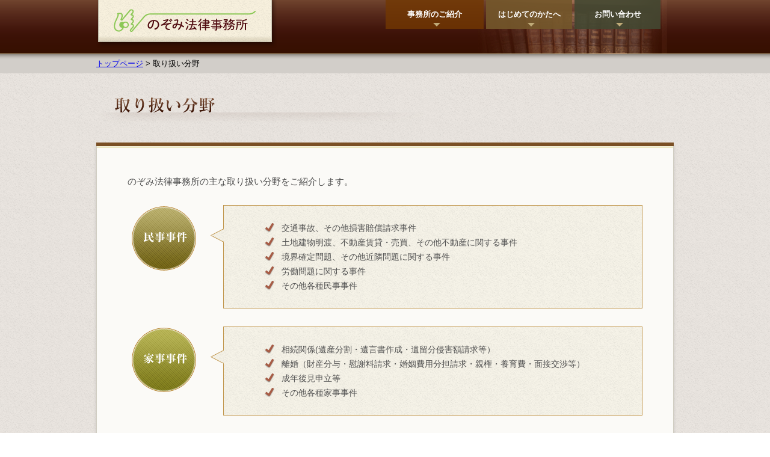

--- FILE ---
content_type: text/html
request_url: http://nozomilaw.com/case/
body_size: 3353
content:
<!DOCTYPE html>
<!--[if lt IE 7]> <html lang="ja" class="ie6 lt-ie9 lt-ie8 lt-ie7" itemscope itemtype="http://schema.org/WebPage" xmlns:fb="http://www.facebook.com/2008/fbml" xmlns:og="http://ogp.me/ns#"> <![endif]-->
<!--[if IE 7]>    <html lang="ja" class="ie7 lt-ie9 lt-ie8" itemscope itemtype="http://schema.org/WebPage" xmlns:fb="http://www.facebook.com/2008/fbml" xmlns:og="http://ogp.me/ns#"> <![endif]-->
<!--[if IE 8]>    <html lang="ja" class="ie8 lt-ie9" itemscope itemtype="http://schema.org/WebPage" xmlns:fb="http://www.facebook.com/2008/fbml" xmlns:og="http://ogp.me/ns#"> <![endif]-->
<!--[if gt IE 8]><!--> <html lang="ja" itemscope itemtype="http://schema.org/WebPage" xmlns:fb="http://www.facebook.com/2008/fbml" xmlns:og="http://ogp.me/ns#"> <!--<![endif]-->
<head>
<meta http-equiv="X-UA-Compatible" content="IE=Edge,chrome=1">
<meta charset="UTF-8">
<title>取り扱い分野 | のぞみ法律事務所</title>
<meta name="keywords" content="弁護士,弁護,法律,法律相談,訴訟,裁判,示談,事件,事故,横浜,山下町,関内,日本大通り">
<meta name="description" content="横浜市山下町、みなとみらい線日本大通り駅近くの法律事務所「のぞみ法律事務所」の主な事件の取り扱い分野をご紹介します。">
<meta property="og:title" content="取り扱い分野 | のぞみ法律事務所">
<meta property="og:type" content="website">
<meta property="og:url" content="http://www.nozomilaw.com/case/">
<meta property="og:image" content="http://www.nozomilaw.com/img/og_profile.png">
<meta property="og:site_name" content="のぞみ法律事務所">
<meta property="og:description" content="横浜市山下町、みなとみらい線日本大通り駅近くの法律事務所「のぞみ法律事務所」の主な事件の取り扱い分野をご紹介します。">
<meta itemprop="name" content="取り扱い分野 | のぞみ法律事務所">
<meta itemprop="description" content="横浜市山下町、みなとみらい線日本大通り駅近くの法律事務所「のぞみ法律事務所」の主な事件の取り扱い分野をご紹介します。">
<meta itemprop="url" href="http://www.nozomilaw.com/case/">
<meta itemprop="image" href="http://www.nozomilaw.com/img/og_profile.png">
<meta name="viewport" content="width=1024">

<link href="/css/style.css" rel="stylesheet">
<link href="/css/print.css" rel="stylesheet">

<link rel="icon" type="image/x-icon" href="/img/favicon.ico">
<link rel="shortcut icon" type="image/x-icon" href="/img/favicon.ico">
<link rel="apple-touch-icon-precomposed" href="/img/apple-touch-icon-precomposed.png">
<link rel="apple-touch-icon-precomposed" href="/img/apple-touch-icon-114x114-precomposed.png">

<script src="/js/jquery-1.9.1.min.js"></script>
<!--[if lt IE 9]><script src="/js/html5shiv-printshiv.js"></script><![endif]-->
<script src="/js/plugins.js"></script>
<script src="/js/default.js"></script>
<!--[if IE 6]>
<script src="/js/DD_belatedPNG_0.0.8a-min.js"></script>
<script>
DD_belatedPNG.fix('#logo a img, .page-title, .head, #page-top a, .case-list li');
</script>
<![endif]-->
<!-- Google tag (gtag.js) -->
<script async src="https://www.googletagmanager.com/gtag/js?id=G-FQL180B2RK"></script>
<script>
  window.dataLayer = window.dataLayer || [];
  function gtag(){dataLayer.push(arguments);}
  gtag('js', new Date());

  gtag('config', 'UA-40323934-1');
  gtag('config', 'G-FQL180B2RK');
</script>


</head>
<body>
<header id="site-header">
	<div class="inner">
		<h1 id="logo"><a href="/"><img src="/img/logo.png" alt="のぞみ法律事務所" width="301" height="80"></a></h1>
		<nav id="global-nav">
			<ul>
				<li id="nav-aboutus"><a href="#" class="head">事務所のご紹介</a>
					<ul class="sub-nav">
						<li><a href="/aboutus/"><span>事務所について</span></a></li>
						<li><a href="/lawyer/"><span>弁護士のご紹介</span></a></li>
						<li><a href="/case/"><span>取り扱い分野</span></a></li>
					</ul>
				</li>
				<li id="nav-howto"><a href="#" class="head">はじめてのかたへ</a>
					<ul class="sub-nav">
						<li class="first"><a href="/howto/"><span>ご相談の流れ</span></a></li>
						<li class="edge"><a href="/menu/"><span>料金について</span></a></li>
					</ul>
				</li>
				<li id="nav-access"><a href="#" class="head">お問い合わせ</a>
					<ul class="sub-nav">
						<li class="first edge"><a href="/access/"><span>事務所へのアクセス</span></a></li>
					</ul>
				</li>
			</ul>
		</nav>
	</div>
<!-- /#site-header --></header>

<nav id="topic-path">
	<p><a href="/">トップページ</a> &gt; <stong>取り扱い分野</stong></p>
<!-- /#topic-path --></nav>

<div id="contents">
<section id="case-main">
<h1 class="page-title">取り扱い分野</h1>
<div id="case-container">
	<div id="case-body">
		<p class="case-description">のぞみ法律事務所の主な取り扱い分野をご紹介します。</p>
		
		<section class="case-section">
			<h1 id="case01">民事事件</h1>
			<div class="case-list">
				<ul>
					<li>交通事故、その他損害賠償請求事件</li>
					<li>土地建物明渡、不動産賃貸・売買、その他不動産に関する事件</li>
					<li>境界確定問題、その他近隣問題に関する事件</li>
					<li>労働問題に関する事件</li>
					<li>その他各種民事事件</li>
				</ul>
			</div>
		</section>
		<section class="case-section">
			<h1 id="case02">家事事件</h1>
			<div class="case-list">
				<ul>
					<li>相続関係(遺産分割・遺言書作成・遺留分侵害額請求等）</li>
					<li>離婚（財産分与・慰謝料請求・婚姻費用分担請求・親権・養育費・面接交渉等）</li>
					<li>成年後見申立等</li>
					<li>その他各種家事事件</li>
				</ul>
			</div>
		</section>
		<section class="case-section">
			<h1 id="case03">企業法務</h1>
			<div class="case-list">
				<ul>
					<li>商取引</li>
					<li>その他企業法務全般</li>
				</ul>
			</div>
		</section>
		<section class="case-section">
			<h1 id="case04">倒産事件</h1>
			<div class="case-list">
				<ul>
					<li>企業の再生・倒産</li>
					<li>個人の破産・再生・債務整理（過払金請求等）</li>
				</ul>
			</div>
		</section>
		<section class="case-section">
			<h1 id="case05">刑事事件</h1>
			<div class="case-list">
				<ul>
					<li>刑事弁護、少年事件</li>
					<li>告訴・告発</li>
				</ul>
			</div>
		</section>
		
		<p>※いずれの分野についても、法律相談、内容証明契約書等の作成、調停等の申立や訴訟の提起あるいはそれらに対する対応を行っています。</p>
	</div>
</div>

<div id="page-top"><a href="#site-header">ページの先頭へ</a></div>
</section>
<!-- /#contents --></div>

<footer id="site-footer">
	<div class="inner">
		<aside id="access">
			<h1 class="title">所在地・アクセス</h1>
			<p class="adr">
				<span class="postal-code">〒231-0023</span><br>
				<span class="region">横浜市中区山下町</span><span class="street-address">193-1</span><br>
				<span class="extended-address">宇佐美山下町ビル7F</span>
			</p>
			<ul class="link">
				<li><a href="/access/">詳しいアクセスはこちら</a></li>
				<li><a href="https://maps.google.co.jp/maps?ie=UTF8&cid=7680952995945425747&q=%E3%81%AE%E3%81%9E%E3%81%BF%E6%B3%95%E5%BE%8B%E4%BA%8B%E5%8B%99%E6%89%80&iwloc=A&gl=JP&hl=ja" target="_blank">Google Mapsはこちら</a></li>
			</ul>
		</aside>
		<aside id="contact">
			<h1 class="title">お問い合わせはこちら</h1>
			<p>ご相談は必ず、お電話にて予約のうえ、<br>お越しください。</p>
			<p class="tel"><span class="type">TEL</span> <span class="value">045-662-3934</span></p>
			<table>
				<tr>
					<th>FAX</th>
					<td>045-662-3918</td>
				</tr>
				<tr>
					<th>受付時間</th>
					<td>9:10〜17:15（平日）</td>
				</tr>
				<tr>
					<th>休業日</th>
					<td>土、日、祝日、年末年始</td>
				</tr>
			</table>
		</aside>
		<aside id="sitemap">
			<h1 class="title">サイトマップ</h1>
			<nav class="sitemap-aboutus">
				<h1><span>事務所のご紹介</span></h1>
				<ul>
					<li class="first"><a href="/aboutus/">事務所について</a></li>
					<li><a href="/lawyer/">弁護士のご紹介</a></li>
					<li class="edge"><a href="/case/">取り扱い分野</a></li>
				</ul>
			</nav>
			<nav class="sitemap-howto">
				<h1><span>はじめてのかたへ</span></h1>
				<ul>
					<li class="first"><a href="/howto/">ご相談の流れ</a></li>
					<li class="edge"><a href="/menu/">料金について</a></li>
				</ul>
			</nav>
			<nav class="sitemap-access">
				<h1><span>お問い合わせ</span></h1>
				<ul>
					<li class="first edge"><a href="/access/">事務所へのアクセス</a></li>
				</ul>
			</nav>
		</aside>
	</div>
	<p id="copyright"><small>Copyright&copy;Nozomilaw. All rights reserved.</small></p>
<!-- /#site-footer --></footer>
</body>
</html>


--- FILE ---
content_type: text/css
request_url: http://nozomilaw.com/css/style.css
body_size: 8272
content:
@charset "UTF-8";
/*
html5doctor.com Reset Stylesheet
v1.6.1
Last Updated: 2010-09-17
Author: Richard Clark - http://richclarkdesign.com
Twitter: @rich_clark
*/
html, body, div, span, object, iframe,
h1, h2, h3, h4, h5, h6, p, blockquote, pre,
abbr, address, cite, code,
del, dfn, em, img, ins, kbd, q, samp,
small, strong, sub, sup, var,
b, i,
dl, dt, dd, ol, ul, li,
fieldset, form, label, legend,
table, caption, tbody, tfoot, thead, tr, th, td,
article, aside, canvas, details, figcaption, figure,
footer, header, hgroup, menu, nav, section, summary,
time, mark, audio, video {
  margin: 0;
  padding: 0;
  border: 0;
  outline: 0;
  font-size: 100%;
  vertical-align: baseline;
  background: transparent;
}

body {
  line-height: 1;
}

article, aside, details, figcaption, figure,
footer, header, hgroup, menu, nav, section {
  display: block;
}

nav ul {
  list-style: none;
}

blockquote, q {
  quotes: none;
}

blockquote:before, blockquote:after,
q:before, q:after {
  content: '';
  content: none;
}

a {
  margin: 0;
  padding: 0;
  font-size: 100%;
  vertical-align: baseline;
  background: transparent;
}

/* change colours to suit your needs */
ins {
  background-color: #ff9;
  color: #000;
  text-decoration: none;
}

/* change colours to suit your needs */
mark {
  background-color: #ff9;
  color: #000;
  font-style: italic;
  font-weight: bold;
}

del {
  text-decoration: line-through;
}

abbr[title], dfn[title] {
  border-bottom: 1px dotted;
  cursor: help;
}

table {
  border-collapse: collapse;
  border-spacing: 0;
}

/* change border colour to suit your needs */
hr {
  display: block;
  height: 1px;
  border: 0;
  border-top: 1px solid #cccccc;
  margin: 1em 0;
  padding: 0;
}

input, select {
  vertical-align: middle;
}

/* YUI 3.8.1 (build 5795) Copyright 2013 Yahoo! Inc. http://yuilibrary.com/license/ */
/**
 * Percents could work for IE, but for backCompat purposes, we are using keywords.
 * x-small is for IE6/7 quirks mode.
 */
body {
  font: 13px/1.231 arial,helvetica,clean,sans-serif;
  *font-size: small;
  /* for IE */
  *font: x-small;
  /* for IE in quirks mode */
  font-family: "ヒラギノ角ゴ Pro W3","Hiragino Kaku Gothic Pro","メイリオ",Meiryo,"ＭＳ Ｐゴシック","MS PGothic",sans-serif;
}

/**
 * Nudge down to get to 13px equivalent for these form elements
 */
select,
input,
button,
textarea {
  font: 99% arial,helvetica,clean,sans-serif;
  font-family: "ヒラギノ角ゴ Pro W3","Hiragino Kaku Gothic Pro","メイリオ",Meiryo,"ＭＳ Ｐゴシック","MS PGothic",sans-serif;
}

/**
 * To help tables remember to inherit
 */
table {
  font-size: inherit;
  font: 100%;
}

/**
 * Bump up IE to get to 13px equivalent for these fixed-width elements
 */
pre,
code,
kbd,
samp,
tt {
  font-family: monospace;
  *font-size: 108%;
  line-height: 100%;
}

.font-IP {
  font-family: "IPAmjMincho";
}

#site-header {
  border-bottom: 1px solid #c4b68f;
  height: 89px;
  background: url(../img/site_header_bg01.png) repeat-x;
}
#site-header .inner {
  position: relative;
  margin: 0 auto;
  padding: 0 32px;
  width: 960px;
  height: 89px;
  background: url(../img/site_header_bg02.png) no-repeat 94% top;
}

#global-nav {
  position: absolute;
  top: 0;
  right: 54px;
  zoom: 1;
}
#global-nav li {
  position: relative;
  float: left;
  text-align: center;
  cursor: pointer;
  width: 100%;
}
#global-nav li a {
  display: block;
  width: 100%;
  height: 48px;
  color: #ffffff;
  text-decoration: none;
  line-height: 48px;
}
#global-nav li a.head {
  background-image: url(../img/gnav_bg.png);
  background-repeat: no-repeat;
  background-position: center bottom;
  font-weight: bold;
}
#global-nav .sub-nav {
  position: absolute;
  left: 0;
}
#global-nav .sub-nav li {
  display: block;
  border-top: 1px solid #a58e86;
  text-align: center;
  background: url(../img/subnav_bg.png);
}
#global-nav .sub-nav li a {
  height: 36px;
  line-height: 36px;
}
.lt-ie8 #global-nav .sub-nav li a {
  background: url(../img/subnav_bg.png);
}

#global-nav:after {
  height: 0;
  visibility: hidden;
  content: ".";
  display: block;
  clear: both;
}

li#nav-aboutus {
  margin-right: 4px;
  width: 163px;
  height: 48px;
}
li#nav-aboutus a {
  width: 163px;
  background-color: rgba(114, 55, 2, 0.8);
}
.lt-ie9 li#nav-aboutus a {
  filter: progid:DXImageTransform.Microsoft.gradient(GradientType=0, startColorstr='#CC723723', endColorstr='#CC723723');
}
li#nav-aboutus ul a:hover {
  background-color: rgba(133, 82, 65, 0.9);
}
.lt-ie9 li#nav-aboutus ul a:hover {
  filter: progid:DXImageTransform.Microsoft.gradient(GradientType=0, startColorstr='#E6855241', endColorstr='#E6855241');
}

li#nav-howto {
  margin-right: 4px;
  width: 143px;
  height: 48px;
}
li#nav-howto a {
  width: 143px;
  background-color: rgba(116, 87, 43, 0.9);
}
.lt-ie9 li#nav-howto a {
  filter: progid:DXImageTransform.Microsoft.gradient(GradientType=0, startColorstr='#E674572b', endColorstr='#E674572b');
}
li#nav-howto ul a:hover {
  background-color: rgba(135, 110, 72, 0.9);
}
.lt-ie9 li#nav-howto ul a:hover {
  filter: progid:DXImageTransform.Microsoft.gradient(GradientType=0, startColorstr='#E6876e48', endColorstr='#E6876e48');
}

li#nav-access {
  width: 143px;
  height: 48px;
  /*span {
  	display: block;
  	margin: 0 auto;
  	width: 5em;
  }*/
}
li#nav-access a {
  width: 143px;
  background-color: rgba(67, 72, 49, 0.9);
}
.lt-ie9 li#nav-access a {
  filter: progid:DXImageTransform.Microsoft.gradient(GradientType=0, startColorstr='#E6434831', endColorstr='#E6434831');
}
li#nav-access ul a:hover {
  background-color: rgba(93, 97, 77, 0.9);
}
.lt-ie9 li#nav-access ul a:hover {
  filter: progid:DXImageTransform.Microsoft.gradient(GradientType=0, startColorstr='#E65d614d', endColorstr='#E65d614d');
}

#topic-path {
  height: 32px;
  background: url(../img/topic_path_bg01.png) repeat-x left top;
}
#topic-path p {
  margin: 0 auto;
  padding: 0 32px;
  width: 960px;
  height: 32px;
  line-height: 32px;
}

#contents {
  background: url(../img/contents_bg.png) repeat;
  -webkit-text-size-adjust: 100%;
}
.ie6 #contents {
  z-index: 1;
}

#page-top {
  margin-bottom: 40px;
  text-align: right;
}
#page-top a {
  display: inline-block;
  letter-spacing: normal;
  /*for IE*/
  *display: inline;
  *zoom: 1;
  padding: 10px 18px 10px 40px;
  background: #7d351c url(../img/blt07.png) no-repeat 20px center;
  color: #ffffff;
  font-weight: bold;
  text-decoration: none;
}
#page-top a:hover {
  background-color: #90533e;
}

#site-footer {
  /*height: 345px;*/
  background: url(../img/site_footer_bg01.png) repeat-x left top;
  -webkit-box-shadow: 0 -8px 8px #c6c3bf;
  -moz-box-shadow: 0 -8px 8px #c6c3bf;
  box-shadow: 0 -8px 8px #c6c3bf;
}
.ie8 #site-footer {
  behavior: url(/css/PIE.htc);
}
#site-footer .inner {
  overflow: hidden;
  margin: 0 auto;
  padding: 32px 32px 0 32px;
  width: 960px;
  height: 313px;
}
#site-footer .inner aside {
  float: left;
  padding-bottom: 4px;
  border-left: 1px solid #978868;
}
#site-footer .inner aside .title {
  margin-bottom: 26px;
  padding-left: 21px;
  background: url(../img/site_footer_bg02.png) no-repeat left top;
  color: #fff0b4;
  font-size: 161.5%;
}
#site-footer .inner aside .link li {
  list-style: none;
  margin-bottom: 8px;
  padding-left: 20px;
  background-image: url(../img/blt01.png);
  background-repeat: no-repeat;
  background-position: left center;
  font-size: 108%;
}
.ie6 #site-footer .inner aside .link li {
  background-image: url(../img/blt01_8bit.png);
}
#site-footer .inner aside li a {
  color: #ffffff;
  text-decoration: none;
}
#site-footer .inner aside li a:hover {
  text-decoration: underline;
}
#site-footer .inner aside .tel {
  color: #fff0b4;
}
#site-footer .inner aside .tel .type {
  font-size: 139%;
  font-weight: bold;
}
#site-footer .inner aside .tel .value {
  font-size: 215%;
}
#site-footer .inner aside nav, #site-footer .inner aside p, #site-footer .inner aside table, #site-footer .inner aside .link {
  margin-left: 21px;
  color: #ffffff;
}
#site-footer .inner aside p {
  margin-bottom: 18px;
  font-size: 108%;
}
#site-footer .inner aside table {
  border-collapse: separate;
  border-spacing: 3px;
}
#site-footer .inner aside th {
  color: #ffffff;
  background-color: #66472c;
  padding: 2px 8px;
}
#site-footer .inner aside td {
  padding: 2px 8px;
  font-size: 116%;
}

#access {
  width: 272px;
}

#contact {
  width: 350px;
}

#sitemap {
  width: 335px;
}
#sitemap nav {
  overflow: hidden;
  width: 314px;
}
#sitemap nav h1 {
  float: left;
  margin-right: 20px;
  margin-bottom: 2px;
  padding: 0 14px 0 14px;
  width: 75px;
}
#sitemap nav h1 span {
  display: block;
  padding-top: 14px;
  margin-bottom: 14px;
}
#site-footer #sitemap ul {
  float: left;
  margin-left: 0;
  width: 188px;
}
#sitemap li {
  list-style: none;
  margin-bottom: 8px;
  padding-left: 20px;
  background: url(../img/blt01.png) no-repeat left center;
  font-size: 108%;
}
.ie6 #sitemap li {
  background-image: url(../img/blt01_8bit.png);
}
#sitemap .edge {
  margin-bottom: 0;
}
#sitemap .sitemap-aboutus h1 {
  background: #623c26;
}
.ie6 #sitemap .sitemap-aboutus h1 {
  position: relative;
}
#sitemap .sitemap-aboutus h1 span {
  width: 4em;
}
.ie6 #sitemap .sitemap-aboutus h1 span {
  width: 5em;
}
#sitemap .sitemap-aboutus .first {
  margin-top: 5px;
}
#sitemap .sitemap-howto h1 {
  background: #654c31;
}
#sitemap .sitemap-howto h1 span {
  width: 5em;
}
#sitemap .sitemap-howto .first {
  margin-top: 12px;
}
#sitemap .sitemap-access h1 {
  background: #584627;
}
#sitemap .sitemap-access h1 span {
  width: 3em;
}
.ie6 #sitemap .sitemap-access h1 span {
  width: 4em;
}
#sitemap .sitemap-access .first {
  margin-top: 20px;
}

#copyright {
  height: 52px;
  background-color: #3f2217;
}
#copyright small {
  display: block;
  margin: 0 auto;
  padding: 12px 32px 0 32px;
  width: 960px;
  color: #fff;
  font-size: 93%;
}

.internal-link {
  padding: 0 0 0 12px;
  background: url(../img/blt03.png) no-repeat left center;
  color: #602000;
  text-decoration: underline;
}
.internal-link:hover {
  text-decoration: none;
}
#aboutus-outline .internal-link {
  margin-left: 6px;
}

#top-main {
  overflow: hidden;
  margin: 0 auto;
  padding: 40px 32px 30px;
  width: 960px;
}
#top-main .main-title {
  margin: 0 auto 27px;
  width: 823px;
  height: 24px;
  font-size: 182%;
  text-indent: -9999px;
  background: url(../img/top_main_ttl.png) no-repeat;
}

.top-section {
  position: relative;
  float: left;
  margin-right: 21px;
  width: 302px;
  height: 680px;
}
.top-section .title {
  width: 293px;
  height: 680px;
  background-repeat: no-repeat;
  text-indent: -9999px;
}
.top-section ul {
  position: absolute;
  top: 285px;
  right: -5px;
}
.top-section li {
  list-style: none;
  width: 257px;
  height: 78px;
}
.top-section li a {
  display: block;
  width: 257px;
  height: 78px;
  background-position: left bottom;
  background-repeat: no-repeat;
  text-indent: -9999px;
}
.top-section li a:hover {
  background-position: left top;
}
.top-section li.item01 a {
  background-image: url(../img/top_nav01.png);
}
.top-section li.item02 a {
  background-image: url(../img/top_nav02.png);
}
.top-section li.item03 a {
  background-image: url(../img/top_nav03.png);
}
.top-section li.item04 a {
  background-image: url(../img/top_nav04.png);
}
.top-section li.item05 a {
  background-image: url(../img/top_nav05.png);
}
.top-section li.item06 a {
  background-image: url(../img/top_nav06.png);
}
.top-section .bnr01 {
  position: absolute;
  top: 537px;
  left: 31px;
}

#top-aboutus .title {
  background-image: url(../img/top_ttl01.jpg);
}

#top-howto .title {
  background-image: url(../img/top_ttl02.jpg);
}

#top-access .title {
  background-image: url(../img/top_ttl03.jpg);
}

#top-access {
  margin-right: 0;
}
#top-access section {
  position: absolute;
  top: 382px;
  left: 15px;
  padding-bottom: 10px;
  width: 254px;
  background-color: rgba(255, 255, 255, 0.29);
}
.lt-ie9 #top-access section {
  filter: progid:DXImageTransform.Microsoft.gradient(GradientType=0, startColorstr='#33ffffff', endColorstr='#33ffffff');
}
#top-access section .sub-title {
  color: #efe3b3;
  font-size: 123.1%;
  padding: 8px 16px;
  background: #585a48;
  display: inline-block;
  letter-spacing: normal;
  /*for IE*/
  *display: inline;
  *zoom: 1;
}
#top-access section .tel {
  padding: 18px 20px;
  color: #ffffff;
}
#top-access section .tel .type {
  font-size: 131%;
  font-weight: bold;
}
#top-access section .tel .value {
  font-size: 161.6%;
  font-weight: bold;
}
#top-access section table {
  margin: 0 auto;
  width: 226px;
  border-collapse: separate;
  border-spacing: 3px;
}
#top-access section table th {
  padding: 4px 6px;
  background: #67654c;
  color: #ffffff;
  font-size: 93%;
  font-weight: bold;
  text-align: center;
  vertical-align: middle;
}
#top-access section table td {
  padding: 0 6px;
  color: #ffffff;
  font-size: 108%;
}

.attention {
  margin: 0 auto;
  padding-bottom: 40px;
  width: 670px;
}

.attention-title {
  margin: 0 0 10px;
  text-align: center;
}

.attention-lead {
  border-top: 1px solid #f40d29;
  border-bottom: 1px solid #f40d29;
  padding: 10px 0;
}
.attention-lead > p {
  margin-top: 20px;
  font-size: 11px;
  line-height: 1.6;
  letter-spacing: 0.1em;
}
.attention-lead > p:first-child {
  margin-top: 0;
}

#main {
  margin: 0 auto;
  padding: 0 32px;
  width: 960px;
}

.page-title {
  margin: 28px 0 33px 0;
  padding-left: 32px;
  width: 512px;
  height: 54px;
  font-size: 215.3%;
  line-height: 54px;
  text-indent: -9999px;
}
#aboutus-main .page-title {
  background: url(../img/aboutus_main_ttl.png) no-repeat;
}
#lawyer-main .page-title {
  background: url(../img/lawyer_main_ttl.png) no-repeat;
}
#access-main .page-title {
  background: url(../img/access_main_ttl.png) no-repeat;
}
#case-main .page-title {
  background: url(../img/case_main_ttl.png) no-repeat;
}
#menu-main .page-title {
  background: url(../img/menu_main_ttl.png) no-repeat;
}
#howto-main .page-title {
  background: url(../img/howto_main_ttl.png) no-repeat;
}
#photo-main .page-title {
  padding-left: 0;
  padding-bottom: 8px;
  border-bottom: 1px solid #7d351c;
  width: 100%;
  height: 26px;
  background: url(../img/photo_main_ttl.png) no-repeat;
  color: #7d351c;
  line-height: 26px;
}

/* photo */
#photo {
  height: 100%;
}
#photo body {
  height: 100%;
}
#photo #contents {
  height: 100%;
}

#photo-main {
  overflow: hidden;
  margin: 0 auto;
  width: 620px;
  height: 100%;
}

#photo-container ul {
  overflow: hidden;
}
#photo-container li {
  list-style: none;
  float: left;
  margin-right: 20px;
  margin-bottom: 30px;
  width: 298px;
  color: #597138;
  font-size: 116%;
  font-weight: bold;
  text-align: center;
}
#photo-container li.edge {
  margin-right: 0;
}
#photo-container li img {
  margin-bottom: 10px;
  border: 1px solid #d9d3be;
  -webkit-box-shadow: 0 0 2px #b2b2b2;
  -moz-box-shadow: 0 0 2px #b2b2b2;
  box-shadow: 0 0 2px #b2b2b2;
}
.ie8 #photo-container li img {
  behavior: url(/css/PIE.htc);
}

#btn-close {
  margin-bottom: 40px;
  text-align: center;
}
#btn-close a {
  display: inline-block;
  letter-spacing: normal;
  /*for IE*/
  *display: inline;
  *zoom: 1;
  padding: 10px 18px 10px 40px;
  background: #7d351c url(../img/blt08.png) no-repeat 20px center;
  color: #ffffff;
  font-weight: bold;
  text-decoration: none;
}
#btn-close a:hover {
  background-color: #90533e;
}

/* */
.section01 {
  position: relative;
  margin-bottom: 50px;
  border: 1px solid #cdcabf;
  border-width: 0 1px 1px 1px;
  width: 958px;
  background: #fbfaf7 url(../img/section_bg01.png) repeat-x left bottom;
  -webkit-box-shadow: 0px 5px 5px #c6c3bf;
  -moz-box-shadow: 0px 5px 5px #c6c3bf;
  box-shadow: 0px 5px 5px #c6c3bf;
}
.ie8 .section01 {
  behavior: url(/css/PIE.htc);
}
.section01 .title01 {
  padding: 8px 0 12px 80px;
  border-bottom: 4px solid #b4a100;
  color: #ffffff;
  background: url(../img/section_ttl01.png) no-repeat left bottom;
  font-size: 153.9%;
}
.lt-ie8 .section01 .title01 {
  line-height: 1;
}
.section01 .section-body {
  margin: 41px auto 50px auto;
  width: 856px;
}
.section01 .section-body p, .section01 .section-body li, .section01 .section-body th, .section01 .section-body td {
  color: #505050;
}

/* aboutus */
#aboutus-main {
  overflow: hidden;
  margin: 0 auto;
  padding: 0 32px;
  width: 960px;
}

#aboutus-policy p {
  margin-bottom: 14px;
  padding-bottom: 10px;
  border-bottom: 1px solid #cacaca;
  text-align: center;
}
#aboutus-policy p em {
  margin: 0 2px;
  padding: 4px 2px;
  background-color: #eae9bd;
  font-style: normal;
}
#aboutus-policy dl {
  overflow: hidden;
}
#aboutus-policy dt {
  clear: both;
  float: left;
  margin-right: 32px;
  padding-left: 20px;
  width: 95px;
}
#aboutus-policy dd {
  float: left;
  padding: 12px 0 0 0;
  border-top: 1px solid #c0954b;
  width: 709px;
}
#aboutus-policy dd li {
  list-style: none;
  padding: 5px 0 5px 44px;
  background: url(../img/blt04.png) no-repeat 16px 5px;
}

#aboutus-detail ul {
  overflow: hidden;
}
#aboutus-detail li {
  float: left;
  list-style: none;
  margin-right: 20px;
  margin-bottom: 23px;
  border: 1px solid #cdcabf;
  width: 414px;
  height: 108px;
  -webkit-box-shadow: 5px 5px 5px #bfb5ac;
  -moz-box-shadow: 5px 5px 5px #bfb5ac;
  box-shadow: 5px 5px 5px #bfb5ac;
}
.ie8 #aboutus-detail li {
  behavior: url(/css/PIE.htc);
}
#aboutus-detail li.edge {
  margin-right: 0;
}
#aboutus-detail li a {
  display: block;
  padding: 25px 31px;
  height: 58px;
  text-decoration: none;
  background-image: url(../img/aboutus_bg01.png);
  background-repeat: repeat-y;
  background-position: left top;
}
#aboutus-detail li a:hover {
  background-image: url(../img/aboutus_bg01_on.png);
}
#aboutus-detail li a h2 {
  margin-bottom: 14px;
  padding-left: 35px;
  color: #7d351c;
  font-size: 153.9%;
  background: url(../img/blt05.png) no-repeat left center;
}

#aboutus-history table {
  margin: 0 0 22px 0;
  width: 100%;
}
#aboutus-history th {
  padding: 10px 18px;
  border-bottom: 1px solid #d4d4d4;
  width: 160px;
  font-weight: normal;
  line-height: 1.5;
  text-align: left;
}
#aboutus-history td {
  padding: 10px 0;
  border-bottom: 1px solid #d4d4d4;
  line-height: 1.5;
}
#aboutus-history td a {
  padding: 0 0 0 12px;
  background: url(../img/blt03.png) no-repeat left center;
  color: #602000;
  text-decoration: underline;
}
#aboutus-history td a:hover {
  text-decoration: none;
}

#aboutus-outline table {
  border: 2px solid #d4d4d4;
  width: 100%;
}
#aboutus-outline th {
  padding: 12px 24px;
  border-bottom: 1px solid #d4d4d4;
  width: 78px;
  background: #edebe5;
  text-align: left;
}
#aboutus-outline td {
  padding: 12px 24px;
  border: 1px solid #d4d4d4;
  border-width: 0 0 1px 1px;
  background: #ffffff;
}

#aboutus-clients li {
  display: inline-block;
  letter-spacing: normal;
  /*for IE*/
  *display: inline;
  *zoom: 1;
  list-style: none;
  margin-right: 20px;
  margin-bottom: 18px;
  padding-left: 20px;
  background: url(../img/blt06.png) no-repeat left center;
  font-size: 108%;
}

/* lawyer */
#lawyer-main .page-body {
  float: right;
  width: 700px;
}

#lawyer-main {
  overflow: hidden;
  margin: 0 auto;
  padding: 0 32px;
  width: 960px;
}

.member-container {
  overflow: hidden;
  position: relative;
  margin-bottom: 50px;
  border-top: 6px solid #7a4f24;
  width: 700px;
  background: #fbfaf7 url(../img/container_bg.png) no-repeat center 1px;
  -webkit-box-shadow: 0px 5px 5px #c6c3bf;
  -moz-box-shadow: 0px 5px 5px #c6c3bf;
  box-shadow: 0px 5px 5px #c6c3bf;
}
.ie8 .member-container {
  behavior: url(/css/PIE.htc);
}

.member {
  position: relative;
  position: relative;
  padding: 50px 30px;
  border: 1px solid #d0cdc2;
  border-top: none;
  width: 638px;
  background: transparent url(../img/section_bg01.png) repeat-x left bottom;
}
.member .member-head {
  padding-bottom: 15px;
  border-bottom: 3px solid #7a4f24;
  width: 428px;
}
.member .member-photo {
  position: absolute;
  top: 14px;
  right: 26px;
  width: 195px;
  height: 231px;
}
.member .base-data {
  margin-bottom: 74px;
  width: 428px;
}
#member02 .member .base-data, #member11 .member .base-data, #member12 .member .base-data, #member13 .member .base-data, #member14 .member .base-data {
  margin-bottom: 111px;
}
.member .base-data th {
  padding: 10px 18px;
  border-bottom: 1px solid #d4d4d4;
  width: 94px;
  color: #5f671e;
  font-size: 108%;
  text-align: left;
}
.member .base-data td {
  padding: 10px 0;
  border-bottom: 1px solid #d4d4d4;
  color: #505050;
}
.member .job {
  display: inline-block;
  letter-spacing: normal;
  /*for IE*/
  *display: inline;
  *zoom: 1;
  margin-right: 20px;
  padding: 9px 16px;
  background: #5f671e;
  color: #ffffff;
  font-size: 108%;
  vertical-align: bottom;
}
.member .name {
  display: inline-block;
  letter-spacing: normal;
  /*for IE*/
  *display: inline;
  *zoom: 1;
  margin-right: 10px;
  color: #562b00;
  font-size: 215%;
}
.member .furigana {
  display: inline-block;
  letter-spacing: normal;
  /*for IE*/
  *display: inline;
  *zoom: 1;
  color: #562b00;
  font-size: 93%;
}
.member section {
  padding-bottom: 14px;
}
.member .data-head {
  padding: 7px 16px 7px 16px;
  border: 1px solid #a29263;
  background: -webkit-gradient(linear, left top, left bottom, from(#e6e1d5), to(#cbc4b2));
  background: -moz-linear-gradient(top, #e6e1d5, #cbc4b2);
  background: linear-gradient(to bottom, #e6e1d5, #cbc4b2);
  filter: progid:DXImageTransform.Microsoft.gradient(startColorstr='#e6e1d5', endColorstr='#cbc4b2');
  width: 604px;
  color: #6f3815;
  font-size: 123.1%;
  cursor: pointer;
}
.member .data-head span {
  display: block;
  padding-left: 46px;
  width: 558px;
  background: url(../img/lawyer_blt01.png) no-repeat left center;
}
.member .selected,
.member .highlight {
  text-decoration: none;
}
.member .selected span,
.member .highlight span {
  background: url(../img/lawyer_blt02.png) no-repeat left center;
}

.data-body {
  margin-top: 14px;
}
.data-body table {
  margin: 0 22px;
}
.data-body th {
  padding: 7px 0;
  color: #505050;
  text-align: left;
}
.career1 .data-body th {
  width: 102px;
}
.career2 .data-body th {
  width: 133px;
}
.data-body td {
  padding: 7px 0 7px 35px;
  border-left: 1px solid #d4d4d4;
  color: #505050;
}
.career1 .data-body td {
  width: 476px;
}
.career2 .data-body td {
  width: 406px;
}
.data-body ul {
  margin: 0 22px;
}
.data-body ul li {
  margin-bottom: 12px;
  padding-left: 21px;
  list-style: none;
  background: url(../img/blt06.png) no-repeat left center;
}
.ie6 .data-body ul li {
  position: relative;
}

.sub {
  float: left;
  width: 237px;
}

.lnav {
  margin-bottom: 50px;
  padding-bottom: 19px;
  border: 1px solid #9e9970;
  border-width: 0 1px 1px 1px;
  -moz-border-radius: 6px 6px / 6px 6px;
  -webkit-border-radius: 6px 6px;
  border-radius: 6px 6px / 6px 6px;
  behavior: url(/css/PIE.htc);
  width: 237px;
  background: #5b2e1e;
}
.lnav h1 {
  padding: 12px 50px;
  background: url(../img/lawyer_lnav_bg01.png) no-repeat left top;
  color: #ffffff;
  font-size: 123.1%;
}
.lnav ul {
  margin: 0 auto;
  border-top: 4px solid #b4a100;
  width: 229px;
  background: #faf8f5 url(../img/lawyer_lnav_bg02.png) no-repeat left bottom;
}
.lnav li {
  border: 1px solid #cacaca;
  border-width: 0 1px 1px 1px;
}
.lnav li a {
  display: block;
  padding: 10px 20px 10px 45px;
  width: 162px;
  background: transparent url(../img/blt03.png) no-repeat 21px center;
  color: #505050;
  text-decoration: none;
  font-size: 123.1%;
  line-height: 1.2;
}
.lnav li a:hover {
  background-color: #f9f1cd;
}

.floating {
  position: fixed;
  top: 0;
}

.pinned-bottom {
  position: absolute;
  bottom: 0;
  _position: static;
}

/* case */
#case-main {
  overflow: hidden;
  margin: 0 auto;
  padding: 0 32px;
  width: 960px;
}

#case-container {
  overflow: hidden;
  position: relative;
  margin-bottom: 50px;
  border-top: 6px solid #7a4f24;
  width: 960px;
  background: #fbfaf7 url(../img/container_bg.png) no-repeat center 1px;
  -webkit-box-shadow: 0px 5px 5px #c6c3bf;
  -moz-box-shadow: 0px 5px 5px #c6c3bf;
  box-shadow: 0px 5px 5px #c6c3bf;
}
.ie8 #case-container {
  behavior: url(/css/PIE.htc);
}
#case-container #case-body {
  position: relative;
  padding: 50px 51px;
  border: 1px solid #d0cdc2;
  border-top: none;
  width: 856px;
  background: transparent url(../img/section_bg01.png) repeat-x left bottom;
}
#case-container #case-body p {
  margin-bottom: 30px;
  color: #505050;
}
#case-container #case-body p.case-description {
  font-size: 116%;
}
#case-container .case-section {
  overflow: hidden;
  margin-bottom: 30px;
}
#case-container .case-section h1 {
  float: left;
  margin-right: 43px;
  width: 116px;
  height: 111px;
  text-indent: -9999px;
}
#case-container #case01 {
  background: url(../img/case_ttl01.png) no-repeat right top;
}
#case-container #case02 {
  background: url(../img/case_ttl02.png) no-repeat right top;
}
#case-container #case03 {
  background: url(../img/case_ttl03.png) no-repeat right top;
}
#case-container #case04 {
  background: url(../img/case_ttl04.png) no-repeat right top;
}
#case-container #case05 {
  background: url(../img/case_ttl05.png) no-repeat right top;
}
#case-container .case-list {
  float: left;
  border-top: 1px solid #c0954b;
  border-bottom: 1px solid #c0954b;
  width: 697px;
}
#case-container .case-list ul {
  margin-left: -21px;
  padding: 25px 40px;
  background: url(../img/case_bg02.png) no-repeat;
}
.ie6 #case-container .case-list ul {
  position: relative;
}
#case-container .case-list ul li {
  list-style: none;
  margin-left: 50px;
  padding-left: 28px;
  background: url(../img/blt04.png) no-repeat left center;
  color: #505050;
  font-size: 108%;
  line-height: 1.71;
}

/* howto */
#howto-main {
  overflow: hidden;
  margin: 0 auto;
  padding: 0 32px;
  width: 960px;
}

#howto-container {
  overflow: hidden;
  position: relative;
  margin-bottom: 50px;
  border-top: 6px solid #7a4f24;
  width: 960px;
  background: #fbfaf7 url(../img/container_bg.png) no-repeat center 1px;
  -webkit-box-shadow: 0px 5px 5px #c6c3bf;
  -moz-box-shadow: 0px 5px 5px #c6c3bf;
  box-shadow: 0px 5px 5px #c6c3bf;
}
.ie8 #howto-container {
  behavior: url(/css/PIE.htc);
}
#howto-container #howto-body {
  position: relative;
  padding: 50px 51px;
  border: 1px solid #d0cdc2;
  border-top: none;
  width: 856px;
  background: transparent url(../img/section_bg01.png) repeat-x left bottom;
}
#howto-container .howto-section {
  position: relative;
  overflow: hidden;
  margin-left: 14px;
  min-height: 107px;
  background: url(../img/howto_bg01.png) repeat-y 0 0;
}
.ie6 #howto-container .howto-section {
  width: 842px;
}
#howto-container .howto-section h1 span {
  float: right;
  display: block;
  margin-top: 24px;
  margin-bottom: 8px;
  width: 721px;
  color: #76410c;
  font-size: 153.9%;
}
#howto-container .howto-section h1#howto01 span {
  margin-bottom: 22px;
}
#howto-container .howto-section h1 img {
  float: left;
}
#howto-container .howto-section .howto-description {
  float: right;
  width: 721px;
  margin-bottom: 15px;
  color: #505050;
}
#howto-container .howto-section .howto-contact {
  overflow: hidden;
  margin-left: 121px;
  margin-bottom: 22px;
  border: 1px solid #8a9345;
  width: 622px;
  background: #f3f1e9;
}
#howto-container .howto-section .howto-contact p {
  float: left;
  padding: 18px 23px;
  border-left: 1px solid #8a9345;
  width: 229px;
}
#howto-container .howto-section .howto-contact .tel {
  border-left: none;
  width: 300px;
  line-height: 1;
}
#howto-container .howto-section .howto-contact .tel .type {
  display: inline-block;
  letter-spacing: normal;
  /*for IE*/
  *display: inline;
  *zoom: 1;
  margin-right: 12px;
  padding: 8px 10px;
  background: #5f671e;
  color: #ffffff;
  font-size: 108%;
  font-weight: bold;
  vertical-align: bottom;
}
#howto-container .howto-section .howto-contact .tel .value {
  display: inline-block;
  letter-spacing: normal;
  /*for IE*/
  *display: inline;
  *zoom: 1;
  margin-right: 10px;
  color: #5f671e;
  font-size: 231%;
}
#howto-container .howto-section .howto-contact .office-hours, #howto-container .howto-section .howto-contact .business-holiday {
  display: block;
  color: #505050;
}
#howto-container .edge {
  min-height: inherit;
}

/* menu */
#menu-main {
  overflow: hidden;
  margin: 0 auto;
  padding: 0 32px;
  width: 960px;
}

#menu-main .menu-description {
  margin-bottom: 36px;
  color: #505050;
  font-size: 116%;
}
/* 20221020追加（本文ボールド） */
#menu-main .menu-description span{
	font-weight: bold;
}
#menu-main .title {
  margin-bottom: 20px;
  padding: 0 23px 16px 23px;
  border-bottom: 1px solid #b4a100;
  background: url(../img/menu_bg01.png) repeat-x left bottom;
  color: #76410c;
  font-size: 153.9%;
}
.ie6 #menu-main .title {
  width: 810px;
}
#menu-main .sub-title {
  margin-bottom: 12px;
  padding-left: 30px;
  background: url(../img/menu_blt01.png) no-repeat left center;
  color: #597138;
  font-size: 116%;
}
#menu-main .menu-section {
  overflow: hidden;
  margin-bottom: 40px;
}
#menu-main .menu-section-body {
  margin: 0 auto;
  width: 813px;
}
#menu-main .menu-section-body table {
  margin-bottom: 24px;
  width: 100%;
}
#menu-main .menu-section-body table th {
  padding: 10px 10px;
  border: 1px solid #cdcabf;
  background: #edebe5;
  font-weight: normal;
  text-align: center;
  vertical-align: middle;
}
#menu-main .menu-section-body table td {
  border: 1px solid #cdcabf;
  padding: 10px 10px;
  text-align: center;
  vertical-align: middle;
}
#menu-main #menu0101 .th01, #menu-main #menu0102 .th01 {
  width: 157px;
}
#menu-main #menu0202 .th02 {
  width: 298px;
}
#menu-main #menu0202 .th03 {
  width: 298px;
}
#menu-main #menu0203 .th02 {
  width: 109px;
}
#menu-main #menu0203 .th03 {
  width: 534px;
}
#menu-main #menu0301 .th01, #menu-main #menu0302 .th01 {
  width: 278px;
}
#menu-main #menu0301 .td01, #menu-main #menu0302 .td01 {
  padding-left: 40px;
  text-align: left;
}
#menu-main #menu0601 .th01, #menu-main #menu0602 .th01, #menu-main #menu0603 .th01{
}
#menu-main #menu0601 .th02, #menu-main #menu0602 .th02, #menu-main #menu0603 .th02{
  width: 220px;
  background: #f2f1ec;
  padding-left: 40px;
  text-align: left;
}
#menu-main #menu0601 .td01, #menu-main #menu0602 .td01, #menu-main #menu0603 .td01 {
  width: 336px;
  padding-left: 40px;
  text-align: left;
}


#menu-container {
  overflow: hidden;
  position: relative;
  margin-bottom: 50px;
  border-top: 6px solid #7a4f24;
  width: 960px;
  background: #fbfaf7 url(../img/container_bg.png) no-repeat center 1px;
  -webkit-box-shadow: 0px 5px 5px #c6c3bf;
  -moz-box-shadow: 0px 5px 5px #c6c3bf;
  box-shadow: 0px 5px 5px #c6c3bf;
}
.ie8 #menu-container {
  behavior: url(/css/PIE.htc);
}
#menu-container #menu-body {
  position: relative;
  padding: 50px 51px;
  border: 1px solid #d0cdc2;
  border-top: none;
  width: 856px;
  background: transparent url(../img/section_bg01.png) repeat-x left bottom;
}
#menu-container .menu-section section {
  float: left;
  width: 285px;
}
#menu-container .menu-section section h1 {
  margin: 0 auto 12px auto;
  width: 95px;
  height: 95px;
  text-indent: -9999px;
}
#menu-container .menu-section section p {
  text-align: center;
  color: #505050;
}
#menu-container .menu-section section span {
  display: block;
}
#menu-container #remuneration01 h1 {
  background: url(../img/menu_ttl01.png) no-repeat;
}
#menu-container #remuneration02 h1 {
  background: url(../img/menu_ttl02.png) no-repeat;
}
#menu-container #remuneration03 h1 {
  background: url(../img/menu_ttl03.png) no-repeat;
}
#menu-container .menu-section-description {
  font-size: 108%;
  color: #505050;
}
#menu-container .menu-section-description span {
  display: block;
}

/* access */
#access-main {
  overflow: hidden;
  margin: 0 auto;
  padding: 0 32px;
  width: 960px;
}

#access-container {
  overflow: hidden;
  position: relative;
  margin-bottom: 50px;
  border-top: 6px solid #7a4f24;
  width: 960px;
  background: #fbfaf7 url(../img/container_bg.png) no-repeat center 1px;
  -webkit-box-shadow: 0px 5px 5px #c6c3bf;
  -moz-box-shadow: 0px 5px 5px #c6c3bf;
  box-shadow: 0px 5px 5px #c6c3bf;
}
.ie8 #access-container {
  behavior: url(/css/PIE.htc);
}
#access-container #access-body {
  position: relative;
  padding: 50px 51px;
  border: 1px solid #d0cdc2;
  border-top: none;
  width: 856px;
  background: transparent url(../img/section_bg01.png) repeat-x left bottom;
}
#access-container #access-detail {
  float: left;
  width: 428px;
}
#access-container #google-maps {
  float: right;
  width: 404px;
  height: 350px;
}
#access-container #google-maps iframe {
  margin-bottom: 6px;
  -webkit-box-shadow: 0 2px 2px #b2b2b2;
  -moz-box-shadow: 0 2px 2px #b2b2b2;
  box-shadow: 0 2px 2px #b2b2b2;
}
.ie8 #access-container #google-maps iframe {
  behavior: url(/css/PIE.htc);
}
#access-container #google-maps small a {
  padding: 0 0 0 12px;
  background: url(../img/blt03.png) no-repeat left center;
  color: #602000;
  text-decoration: underline;
}
#access-container #google-maps small a:hover {
  text-decoration: none;
}
#access-container #local-map {
  clear: both;
}
#access-container .adr {
  margin-bottom: 10px;
  color: #222222;
  font-size: 116%;
  line-height: 1.73;
}
#access-container .tel {
  margin-bottom: 15px;
  line-height: 1;
}
#access-container .tel .type {
  display: inline-block;
  letter-spacing: normal;
  /*for IE*/
  *display: inline;
  *zoom: 1;
  margin-right: 12px;
  padding: 5px 10px;
  background: #5f671e;
  color: #ffffff;
  font-size: 108%;
  font-weight: bold;
  vertical-align: bottom;
}
#access-container .tel .value {
  display: inline-block;
  letter-spacing: normal;
  /*for IE*/
  *display: inline;
  *zoom: 1;
  margin-right: 10px;
  color: #5f671e;
  font-size: 197%;
}
#access-container .office-hours, #access-container .business-holiday {
  color: #505050;
  font-size: 108%;
  line-height: 1.428;
}
#access-container ul {
  margin-top: 24px;
  padding-top: 30px;
  border-top: 1px solid #8a9345;
}
#access-container ul li {
  list-style: none;
  margin-bottom: 8px;
  margin-left: 4px;
  padding-left: 20px;
  background: url(../img/blt06.png) no-repeat left center;
  color: #222222;
  font-size: 108%;
}


--- FILE ---
content_type: text/css
request_url: http://nozomilaw.com/css/print.css
body_size: 198
content:
@charset "UTF-8";
@media print {
  .ie6 #site-header {
    zoom: 67%;
  }

  .ie6 #topic-path {
    zoom: 67%;
  }

  .ie6 #contents {
    zoom: 67%;
  }

  .ie6 #site-footer {
    zoom: 67%;
  }
}


--- FILE ---
content_type: application/javascript
request_url: http://nozomilaw.com/js/default.js
body_size: 461
content:
// ロールオーバー
$(function() {
	$("img.rollover").on("mouseenter", function() {
		$(this).attr("src",$(this).attr("src").replace(/^(.+)(\.[a-z]+)$/, "$1_on$2"));
	}).on("mouseleave",function() {
		$(this).attr("src",$(this).attr("src").replace(/^(.+)_on(\.[a-z]+)$/, "$1$2"));
	}).each(function() {
		$("<img>").attr("src",$(this).attr("src").replace(/^(.+)(\.[a-z]+)$/, "$1_on$2"));
	});
});

$(function() {
	$(".head").next().hide();
	$("#global-nav li").on("mouseenter", function(){
		$("ul:not(:animated)", this).stop(true, true).slideDown(200);
	});
	$("#global-nav li").on("mouseleave",function(){
		$("ul", this).stop(true, true).slideUp(200);
	});
	$("#site-footer aside").flatHeights();
	$(".sitemap-aboutus h1, .sitemap-aboutus ul").flatHeights();
	$(".sitemap-howto h1, .sitemap-howto ul").flatHeights();
	$(".sitemap-access h1, .sitemap-access ul").flatHeights();
	$("#btn-close").on("click",function(){window.close();});

	if($(".member").length > 0){
  	$(".data-body").find("tr > th:empty").remove();
  	$(".data-body").find("tr:empty").remove();
	}
});